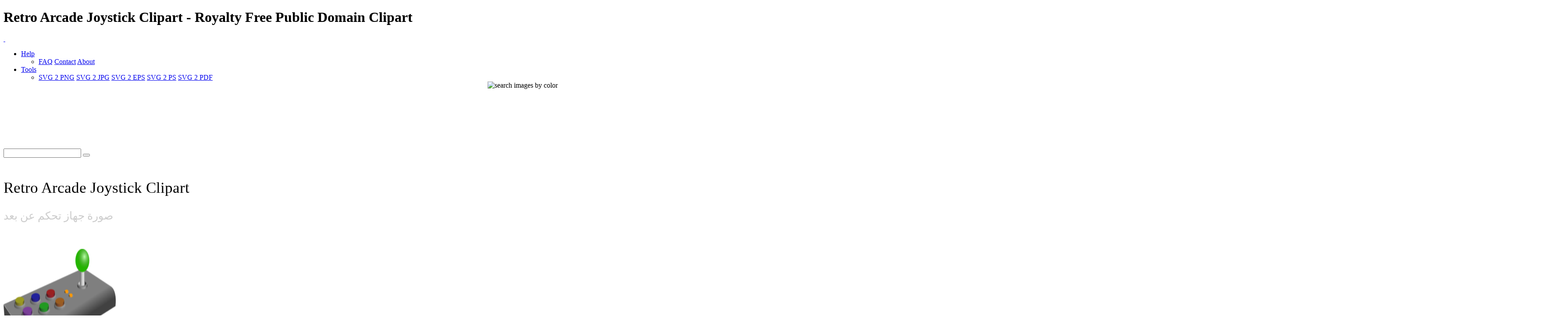

--- FILE ---
content_type: text/html; charset=utf-8
request_url: https://www.google.com/recaptcha/api2/aframe
body_size: 263
content:
<!DOCTYPE HTML><html><head><meta http-equiv="content-type" content="text/html; charset=UTF-8"></head><body><script nonce="XASml6pgFarnvkg5Pngclg">/** Anti-fraud and anti-abuse applications only. See google.com/recaptcha */ try{var clients={'sodar':'https://pagead2.googlesyndication.com/pagead/sodar?'};window.addEventListener("message",function(a){try{if(a.source===window.parent){var b=JSON.parse(a.data);var c=clients[b['id']];if(c){var d=document.createElement('img');d.src=c+b['params']+'&rc='+(localStorage.getItem("rc::a")?sessionStorage.getItem("rc::b"):"");window.document.body.appendChild(d);sessionStorage.setItem("rc::e",parseInt(sessionStorage.getItem("rc::e")||0)+1);localStorage.setItem("rc::h",'1768821113851');}}}catch(b){}});window.parent.postMessage("_grecaptcha_ready", "*");}catch(b){}</script></body></html>